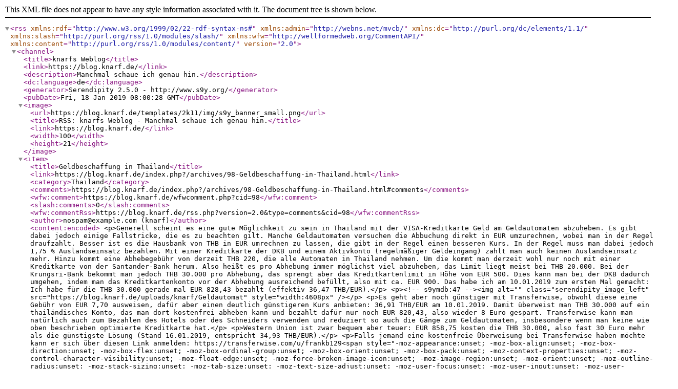

--- FILE ---
content_type: text/xml; charset=utf-8
request_url: https://blog.knarf.de/rss.php?serendipity%5Btag%5D=datenschutz
body_size: 55668
content:
<?xml version="1.0" encoding="utf-8" ?>

<rss version="2.0" 
   xmlns:rdf="http://www.w3.org/1999/02/22-rdf-syntax-ns#"
   xmlns:admin="http://webns.net/mvcb/"
   xmlns:dc="http://purl.org/dc/elements/1.1/"
   xmlns:slash="http://purl.org/rss/1.0/modules/slash/"
   xmlns:wfw="http://wellformedweb.org/CommentAPI/"
   xmlns:content="http://purl.org/rss/1.0/modules/content/"
   >
<channel>
    
    <title>knarfs Weblog</title>
    <link>https://blog.knarf.de/</link>
    <description>Manchmal schaue ich genau hin.</description>
    <dc:language>de</dc:language>
    <generator>Serendipity 2.5.0 - http://www.s9y.org/</generator>
    <pubDate>Fri, 18 Jan 2019 08:00:28 GMT</pubDate>

    <image>
    <url>https://blog.knarf.de/templates/2k11/img/s9y_banner_small.png</url>
    <title>RSS: knarfs Weblog - Manchmal schaue ich genau hin.</title>
    <link>https://blog.knarf.de/</link>
    <width>100</width>
    <height>21</height>
</image>

<item>
    <title>Geldbeschaffung in Thailand</title>
    <link>https://blog.knarf.de/index.php?/archives/98-Geldbeschaffung-in-Thailand.html</link>
            <category>Thailand</category>
    
    <comments>https://blog.knarf.de/index.php?/archives/98-Geldbeschaffung-in-Thailand.html#comments</comments>
    <wfw:comment>https://blog.knarf.de/wfwcomment.php?cid=98</wfw:comment>

    <slash:comments>0</slash:comments>
    <wfw:commentRss>https://blog.knarf.de/rss.php?version=2.0&amp;type=comments&amp;cid=98</wfw:commentRss>
    

    <author>nospam@example.com (knarf)</author>
    <content:encoded>
    &lt;p&gt;Generell scheint es eine gute Möglichkeit zu sein in Thailand mit der VISA-Kreditkarte Geld am Geldautomaten abzuheben. Es gibt dabei jedoch einige Fallstricke, die es zu beachten gilt. Manche Geldautomaten versuchen die Abbuchung direkt in EUR umzurechnen, wobei man in der Regel draufzahlt. Besser ist es die Hausbank von THB in EUR umrechnen zu lassen, die gibt in der Regel einen besseren Kurs. In der Regel muss man dabei jedoch 1,75 % Auslandseinsatz bezahlen. Mit einer Kreditkarte der DKB und einem Aktivkonto (regelmäßiger Geldeingang) zahlt man auch keinen Auslandseinsatz mehr. Hinzu kommt eine Abhebegebühr von derzeit THB 220, die alle Automaten in Thailand nehmen. Um die kommt man derzeit wohl nur noch mit einer Kreditkarte von der Santander-Bank herum. Also heißt es pro Abhebung immer möglichst viel abzuheben, das Limit liegt meist bei THB 20.000. Bei der Krungsri-Bank bekommt man jedoch THB 30.000 pro Abhebung, das sprengt aber das Kreditkartenlimit in Höhe von EUR 500. Dies kann man bei der DKB dadurch umgehen, indem man das Kreditkartenkonto vor der Abhebung ausreichend befüllt, also mit ca. EUR 900. Das habe ich am 10.01.2019 zum ersten Mal gemacht: Ich habe für die THB 30.000 gerade mal EUR 828,43 bezahlt (effektiv 36,47 THB/EUR).&lt;/p&gt;

&lt;p&gt;&lt;!-- s9ymdb:47 --&gt;&lt;img alt=&quot;&quot; class=&quot;serendipity_image_left&quot; src=&quot;https://blog.knarf.de/uploads/knarf/Geldautomat&quot; style=&quot;width:4608px&quot; /&gt;&lt;/p&gt;

&lt;p&gt;Es geht aber noch günstiger mit Transferwise, obwohl diese eine Gebühr von EUR 7,70 ausweisen, dafür aber einen deutlich günstigeren Kurs anbieten: 36,91 THB/EUR am 10.01.2019. Damit überweist man THB 30.000 auf ein thailändisches Konto, das man dort kostenfrei abheben kann und bezahlt dafür nur noch EUR 820,43, also wieder 8 Euro gespart. Transferwise kann man natürlich auch zum Bezahlen des Hotels oder des Schneiders verwenden und reduziert so auch die Gänge zum Geldautomaten, insbesondere wenn man keine wie oben beschrieben optimierte Kreditkarte hat.&lt;/p&gt;

&lt;p&gt;Western Union ist zwar bequem aber teuer: EUR 858,75 kosten die THB 30.000, also fast 30 Euro mehr als die günstigste Lösung (Stand 16.01.2019, entspricht 34,93 THB/EUR).&lt;/p&gt;

&lt;p&gt;Falls jemand eine kostenfreie Überweisung bei Transferwise haben möchte kann er sich über diesen Link anmelden: https://transferwise.com/u/frankb129&lt;span style=&quot;-moz-appearance:unset; -moz-box-align:unset; -moz-box-direction:unset; -moz-box-flex:unset; -moz-box-ordinal-group:unset; -moz-box-orient:unset; -moz-box-pack:unset; -moz-context-properties:unset; -moz-control-character-visibility:unset; -moz-float-edge:unset; -moz-force-broken-image-icon:unset; -moz-image-region:unset; -moz-orient:unset; -moz-outline-radius:unset; -moz-stack-sizing:unset; -moz-tab-size:unset; -moz-text-size-adjust:unset; -moz-user-focus:unset; -moz-user-input:unset; -moz-user-modify:unset; -moz-user-select:text; -moz-window-dragging:unset; -webkit-text-fill-color:unset; -webkit-text-stroke:unset; animation:unset; backface-visibility:unset; background-blend-mode:unset; background:unset; block-size:unset; border-block-end:unset; border-block-start:unset; border-collapse:unset; border-inline-end:unset; border-inline-start:unset; border-radius:unset; border-spacing:unset; border:unset; bottom:unset; box-decoration-break:unset; box-shadow:unset; box-sizing:unset; caption-side:unset; caret-color:unset; clear:unset; clip-path:unset; clip-rule:unset; clip:rect(0px, 0px, 0px, 0px); color-adjust:unset; color-interpolation-filters:unset; color-interpolation:unset; color:unset; column-fill:unset; column-rule:unset; columns:unset; content:unset; counter-increment:unset; counter-reset:unset; cursor:unset; display:unset; dominant-baseline:unset; empty-cells:unset; fill-opacity:unset; fill-rule:unset; fill:unset; filter:unset; flex-flow:unset; flex:unset; float:unset; flood-color:unset; flood-opacity:unset; font-synthesis:unset; font:unset; gap:unset; grid-area:unset; grid:unset; height:unset; hyphens:unset; image-orientation:unset; image-rendering:unset; ime-mode:unset; inline-size:unset; inset-block-end:unset; inset-block-start:unset; inset-inline-end:unset; inset-inline-start:unset; isolation:unset; left:unset; letter-spacing:unset; lighting-color:unset; list-style:unset; margin-block-end:unset; margin-block-start:unset; margin-inline-end:unset; margin-inline-start:unset; margin:unset; marker:unset; mask-type:unset; mask:unset; max-block-size:unset; max-height:unset; max-inline-size:unset; max-width:unset; min-block-size:unset; min-height:unset; min-inline-size:unset; min-width:unset; mix-blend-mode:unset; object-fit:unset; object-position:unset; opacity:unset; order:unset; outline-offset:unset; outline:unset; overflow-wrap:unset; overflow:unset; overscroll-behavior:unset; padding-block-end:unset; padding-block-start:unset; padding-inline-end:unset; padding-inline-start:unset; padding:unset; page-break-after:unset; page-break-before:unset; page-break-inside:unset; paint-order:unset; perspective-origin:unset; perspective:unset; place-content:unset; place-items:unset; place-self:unset; pointer-events:unset; position:fixed; quotes:unset; resize:unset; right:unset; ruby-align:unset; ruby-position:unset; scroll-behavior:unset; scroll-snap-coordinate:unset; scroll-snap-destination:unset; scroll-snap-points-x:unset; scroll-snap-points-y:unset; scroll-snap-type:unset; scrollbar-color:unset; scrollbar-width:unset; shape-image-threshold:unset; shape-margin:unset; shape-outside:unset; shape-rendering:unset; stop-color:unset; stop-opacity:unset; stroke-dasharray:unset; stroke-dashoffset:unset; stroke-linecap:unset; stroke-linejoin:unset; stroke-miterlimit:unset; stroke-opacity:unset; stroke-width:unset; stroke:unset; table-layout:unset; text-align-last:unset; text-align:unset; text-anchor:unset; text-combine-upright:unset; text-decoration:unset; text-emphasis-position:unset; text-emphasis:unset; text-indent:unset; text-justify:unset; text-orientation:unset; text-overflow:unset; text-rendering:unset; text-shadow:unset; text-transform:unset; top:0px; touch-action:unset; transform-box:unset; transform-origin:unset; transform-style:unset; transform:unset; transition:unset; vector-effect:unset; vertical-align:unset; visibility:unset; white-space:pre; width:unset; will-change:unset; word-break:unset; word-spacing:unset; writing-mode:unset; z-index:unset&quot;&gt;https://transferwise.com/u/frankb129https://transferwise.com/u/frankb129&lt;/span&gt;&lt;/p&gt;
 
    </content:encoded>

    <pubDate>Wed, 16 Jan 2019 07:20:00 +0100</pubDate>
    <guid isPermaLink="false">https://blog.knarf.de/index.php?/archives/98-guid.html</guid>
    
</item>
<item>
    <title>CosmosDirekt betreibt Phishing</title>
    <link>https://blog.knarf.de/index.php?/archives/97-CosmosDirekt-betreibt-Phishing.html</link>
            <category>Security</category>
    
    <comments>https://blog.knarf.de/index.php?/archives/97-CosmosDirekt-betreibt-Phishing.html#comments</comments>
    <wfw:comment>https://blog.knarf.de/wfwcomment.php?cid=97</wfw:comment>

    <slash:comments>0</slash:comments>
    <wfw:commentRss>https://blog.knarf.de/rss.php?version=2.0&amp;type=comments&amp;cid=97</wfw:commentRss>
    

    <author>nospam@example.com (knarf)</author>
    <content:encoded>
    &lt;p&gt;Ich besitze ein Tagesgeldkonto bei CosmosDirekt. Dort gab es lange Zeit die hoechsten Zinsen und auch heute noch 1,30 %. Die Kontofuehrung geschieht ausschliesslich online. Man hat dort ein Referenzkonto hinterlegt und nur dorthin kann man Geld zurueckueberweisen. Das Referenzkonto kann man auch dazu verwenden um einen Sparplan abzuschliessen, der dann monatlich Geld per Lastschrift abbucht. So weit so gut. Gestern entdecke ich ein neues Feature:&lt;/p&gt; 
&lt;p&gt;&lt;!-- s9ymdb:45 --&gt;&lt;!-- s9ymdb:44 --&gt;&lt;img width=&quot;552&quot; height=&quot;241&quot; align=&quot;middle&quot; src=&quot;https://blog.knarf.de/uploads/Technik/cosmosdirekt1.PNG&quot; class=&quot;serendipity_image_center&quot; /&gt; &lt;/p&gt; 
&lt;p&gt;Huch, denke ich mir, wie kann es sein, dass die CosmosDirekt den Kontostand meines Referenzkontos kennt? Ich klicke vorsichtig auf &amp;quot;Kontoabfrage einrichten&amp;quot; und erscheint der folgende Dialog.&lt;/p&gt; 
&lt;p&gt;&lt;!-- s9ymdb:45 --&gt;&lt;!-- s9ymdb:46 --&gt;&lt;img width=&quot;599&quot; height=&quot;418&quot; src=&quot;https://blog.knarf.de/uploads/Technik/cosmosdirekt3.PNG&quot; class=&quot;serendipity_image_center&quot; /&gt;&lt;br /&gt;&lt;/p&gt; 
&lt;p&gt;Die wollen doch tatsaechlich meine PIN abgreifen und geben auch noch zu, diese speichern zu wollen! Das ist Phishing in Reinstform.&lt;/p&gt; 
&lt;p&gt;Allein der technische Aufwand, diese hochsensiblen Daten der Kunden zu schuetzen, verbietet die Speicherung im Klartext (anders geht es nicht!) auf den Servern der CosmosDirekt. Man stelle sich nur mal die Veroeffentlichung einer Liste der Kontonummern und Bankleitzahlen mit PIN vor. Da ist eine Liste mit Kreditkartennummern laecherlich langweilig dagegen.&lt;br /&gt;&lt;/p&gt; 
&lt;p&gt;Ich als Bank (des Referenzkontos) wuerde den Kunden, die diesen &amp;quot;Service&amp;quot; nutzen, umgehend das Konto wegen AGB-Verstoss kuendigen, denn die Weitergabe der Zugangsdaten an Dritte duerfte bei jeder Bank explizit verboten sein.&lt;/p&gt; 
&lt;p&gt;Das ganze ist noch schlimmer als der &lt;a href=&quot;http://heise.de/-1253022&quot; title=&quot;umstrittene&quot;&gt;umstrittene &lt;/a&gt;Dienst &lt;a href=&quot;https://www.sofortueberweisung.de/&quot; title=&quot;sofortueberweisung.de&quot;&gt;sofortueberweisung.de&lt;/a&gt;, der immerhin nach eigenen Angaben die Zugangsdaten nur fuer die Dauer der Transaktion speichert. Aber hier gibt es zwei Schuldige: Die Online-Shops, die dem Kunden die Bezahlmethode ueberhaupt anbieten und die Kunden, die die Bezahlmethode letzendlich auswaehlen.&lt;br /&gt;&lt;/p&gt; 
&lt;p&gt;Grundsaetzlich gilt: Wer seine Bankzugangsdaten in fremde Haende gibt, verwirkt jeden Haftungsanspruch.&lt;br /&gt;&lt;/p&gt; 
    </content:encoded>

    <pubDate>Mon, 22 Jul 2013 12:25:03 +0200</pubDate>
    <guid isPermaLink="false">https://blog.knarf.de/index.php?/archives/97-guid.html</guid>
    
</item>
<item>
    <title>Web: Passwort speichern klappt nicht immer</title>
    <link>https://blog.knarf.de/index.php?/archives/96-Web-Passwort-speichern-klappt-nicht-immer.html</link>
            <category>Technik</category>
    
    <comments>https://blog.knarf.de/index.php?/archives/96-Web-Passwort-speichern-klappt-nicht-immer.html#comments</comments>
    <wfw:comment>https://blog.knarf.de/wfwcomment.php?cid=96</wfw:comment>

    <slash:comments>1</slash:comments>
    <wfw:commentRss>https://blog.knarf.de/rss.php?version=2.0&amp;type=comments&amp;cid=96</wfw:commentRss>
    

    <author>nospam@example.com (knarf)</author>
    <content:encoded>
    &lt;p&gt;Mein Lieblingsbrowser Firefox erlaubt es mir Passwoerter von Webseiten zu speichern. Der Passwort-Container wird mit einem Master-Passwort geschuetzt, das beim Start abgefragt wird. Dank Firefox Sync sind die gespeicherten Passwoerter in allen von mir verwendeten Firefox-Browsern verfuegbar, sind aber durch die durchgaengige Verschluesselung vor fremden Augen sicher.&lt;/p&gt; 
&lt;p&gt;Nun gibt es aber Browser wie zum Beispiel den Internet-Explorer, die ein Master-Passwort ueberhaupt nicht anbieten. Oder User, die Passwoerter in Firefox speichern, ohne ein Master-Passwort zu setzen. Aus diesem Grund lautet die Empfehlung einiger Sicherheitsexperten, das Speichern von Passwoertern seitens der Webseite zu unterbinden. Das geschieht mit dem Formular-Tag autocomplete=&amp;quot;off&amp;quot;. Hier kann man sich technisch informieren:&lt;/p&gt; 
&lt;p&gt;&lt;a target=&quot;_blank&quot; href=&quot;https://www.owasp.org/index.php/Testing_for_Vulnerable_Remember_Password_and_Pwd_Reset_%28OWASP-AT-006%29&quot;&gt;https://www.owasp.org/index.php/Testing_for_Vulnerable_Remember_Password_and_Pwd_Reset_%28OWASP-AT-006%29&lt;/a&gt;&lt;br /&gt;&lt;/p&gt; 
&lt;p&gt; Da ich aber glaube zu wissen was ich tue, will ich nicht bevormundet werden. Denn dieses Vorgehen zwingt mich dazu gewisse Passwoerter an anderer Stelle, moeglicherweise unsicherer, zu notieren.&lt;/p&gt; 
&lt;p&gt;Abhilfe schafft folgendes simple Greasemonkey-Script:&lt;/p&gt; 
&lt;p&gt;&lt;a href=&quot;http://blog.monstuff.com/archives/images/AllowPasswordRemembering.user.js&quot;&gt;http://blog.monstuff.com/archives/images/AllowPasswordRemembering.user.js&lt;/a&gt;&lt;/p&gt; 
&lt;p&gt;Also Firefox-Addon Greasemonkey installieren (wenn nicht ohnehin schon vorhanden) und obiges Script installieren und aktivieren und schon bietet Firefox das Speichern des Passworts an. Greasemonkey-Scripts lassen sich in der Regel auch in anderen Browsern verwenden.&lt;br /&gt;&lt;/p&gt; 
    </content:encoded>

    <pubDate>Wed, 16 May 2012 13:21:07 +0200</pubDate>
    <guid isPermaLink="false">https://blog.knarf.de/index.php?/archives/96-guid.html</guid>
    
</item>
<item>
    <title>Handytarif gewechselt</title>
    <link>https://blog.knarf.de/index.php?/archives/94-Handytarif-gewechselt.html</link>
            <category>Weltverbesserung</category>
    
    <comments>https://blog.knarf.de/index.php?/archives/94-Handytarif-gewechselt.html#comments</comments>
    <wfw:comment>https://blog.knarf.de/wfwcomment.php?cid=94</wfw:comment>

    <slash:comments>6</slash:comments>
    <wfw:commentRss>https://blog.knarf.de/rss.php?version=2.0&amp;type=comments&amp;cid=94</wfw:commentRss>
    

    <author>nospam@example.com (knarf)</author>
    <content:encoded>
    o2 blue ist ein interessanter Tarif fuer Smartphone-User und Wenigtelefonierer. Fuer 20 Euro pro Monat gibt&#039;s ne Internet-Flat (ab 300 MB gedrosselt), SMS-Flat (bei 24 Monate Laufzeit), o2-Flat und 120 Freiminuten in Fremdnetze und ins Festnetz, jede weitere Minute kostet 29 Cent (alternativ auch 250 Minuten fuer 35 Euro). Fuer noch mal 5 Euro mehr kann man auf Internet M+ upgraden, dann wird erst ab 1 GB gedrosselt, das sind gut 30 MB am Tag.&lt;br /&gt; &lt;a class=&quot;block_level&quot; href=&quot;https://blog.knarf.de/index.php?/archives/94-Handytarif-gewechselt.html#extended&quot;&gt;&quot;Handytarif gewechselt&quot; vollständig lesen&lt;/a&gt;
    </content:encoded>

    <pubDate>Fri, 11 Mar 2011 14:14:31 +0100</pubDate>
    <guid isPermaLink="false">https://blog.knarf.de/index.php?/archives/94-guid.html</guid>
    
</item>
<item>
    <title>Abschaffung der Winterzeit</title>
    <link>https://blog.knarf.de/index.php?/archives/93-Abschaffung-der-Winterzeit.html</link>
            <category>Weltverbesserung</category>
    
    <comments>https://blog.knarf.de/index.php?/archives/93-Abschaffung-der-Winterzeit.html#comments</comments>
    <wfw:comment>https://blog.knarf.de/wfwcomment.php?cid=93</wfw:comment>

    <slash:comments>3</slash:comments>
    <wfw:commentRss>https://blog.knarf.de/rss.php?version=2.0&amp;type=comments&amp;cid=93</wfw:commentRss>
    

    <author>nospam@example.com (knarf)</author>
    <content:encoded>
    &lt;p&gt;Die &lt;del&gt;zweijaehrliche&lt;/del&gt; halbjährliche Zeitumstellung ist vielen ein Dorn im Auge. Darum plaedieren viele fuer die Abschaffung der Sommerzeit. Das ist jedoch zu kurz gedacht. Die Winterzeit abzuschaffen waere viel sinnvoller. Und Russland(!) hat&#039;s echt kapiert und durchgesetzt. Ich habe schon vor einiger Zeit eine Facebook-&amp;quot;Seite&amp;quot; erstellt, aber nie dafuer geworben. Nun probiere ich hier einfach mal die externen Werbemoeglichkeiten aus. Und siehe da, der Kram kommt sogar ganz ohne JavaScript aus. &lt;img src=&quot;https://blog.knarf.de/plugins/serendipity_event_emoticate/img/emoticons/smile.png&quot; alt=&quot;:-)&quot; class=&quot;emoticon&quot; /&gt;&lt;/p&gt; 
&lt;p&gt;&lt;a target=&quot;_blank&quot; href=&quot;http://www.facebook.com/pages/Abschaffung-der-Winterzeit/147914878586630&quot;&gt;Facebook-Seite Abschaffung der Winterzeit&lt;/a&gt;&lt;br /&gt;&lt;/p&gt; 
    </content:encoded>

    <pubDate>Thu, 10 Mar 2011 11:51:30 +0100</pubDate>
    <guid isPermaLink="false">https://blog.knarf.de/index.php?/archives/93-guid.html</guid>
    
</item>
<item>
    <title>Paypal: Sichererer</title>
    <link>https://blog.knarf.de/index.php?/archives/92-Paypal-Sichererer.html</link>
            <category>Weltverbesserung</category>
    
    <comments>https://blog.knarf.de/index.php?/archives/92-Paypal-Sichererer.html#comments</comments>
    <wfw:comment>https://blog.knarf.de/wfwcomment.php?cid=92</wfw:comment>

    <slash:comments>8</slash:comments>
    <wfw:commentRss>https://blog.knarf.de/rss.php?version=2.0&amp;type=comments&amp;cid=92</wfw:commentRss>
    

    <author>nospam@example.com (knarf)</author>
    <content:encoded>
    &lt;p&gt;Paypal ist eine Bank die den Namen nicht verdient, weil sie nicht einmal in der Lage ist, Kontoauszuege anzuzeigen bei denen die Summe der Kontobewegungen die Differenz zwischen Start- und Endsaldo ist. Das ist uebrigens ein Phaenomen, das ich auch schon bei amerikanischen Fondsgesellschaften beobachtet habe. Ich frage mich schon immer, wie solche Firmen ueberhaupt im Finanzsektor agieren duerfen. Mal sind es offensichtliche Rundungsfehler, mal fehlen Start- und/oder Endsaldo und manchmal werden Waehrungskonvertierungen oder Stornos einfach so in die Saldenliste aufgenommen, ohne dass man klar erkennen kann, ob diese nun mit in die Saldierung einbezogen wurden oder nicht. Aber gut, was will man von einem Land erwarten, in dem die Leute &lt;a href=&quot;http://de.wikipedia.org/wiki/2-mal-12-Stunden-Z%C3%A4hlung&quot;&gt;nicht bis 13 zaehlen&lt;/a&gt; koennen oder wollen oder ein &lt;a target=&quot;_blank&quot; href=&quot;http://de.wikipedia.org/wiki/Datei:Date_format_by_country.svg&quot;&gt;Middle-Endian-Datumsformat&lt;/a&gt; bevorzugen oder in dem man Schecks per Post schickt?&lt;br /&gt;&lt;/p&gt; 
&lt;p&gt;Da wundert auch nicht, dass der einzige Zugang zu Paypal bis heute via Benutzername und Kennwort erfolgt. TANs, iTANs oder gar mTANs? Fehlanzeige! Einmalpasswoerter fuer den Login? Wo kaemen wir da hin, wenn eine &amp;quot;Bank&amp;quot; sicherer waere als World of Warcraft? Allenfalls optional gibt es einen &lt;a href=&quot;https://www.paypal-deutschland.de/sicherheit/kontoschutz/sicherheitsschluessel.html&quot;&gt;Sicherheitsschluessel&lt;/a&gt;. Kennt ihr jemanden, der einen solchen besitzt?&lt;br /&gt;&lt;/p&gt; 
&lt;p&gt;Nein, das ganze wird nun noch sicherer, indem man einfach behauptet man waere noch sicherer als der Komparativ: Sichererer! Sozusagen ein Superkomparativ, der es leider noch nicht zum Superlativ geschafft hat (&amp;quot;am sichersten&amp;quot;). &lt;br /&gt;&lt;/p&gt; 
&lt;p&gt; &lt;/p&gt; 
&lt;div class=&quot;serendipity_imageComment_center&quot; style=&quot;width: 200px;&quot;&gt; 
&lt;div class=&quot;serendipity_imageComment_img&quot;&gt;&lt;!-- s9ymdb:43 --&gt;&lt;img width=&quot;200&quot; height=&quot;81&quot; class=&quot;serendipity_image_center&quot; src=&quot;https://blog.knarf.de/uploads/Technik/pmoDE_HP_Supercampaign_All_May_10_560x228.serendipityThumb.jpg&quot; title=&quot;pmoDE_HP_Supercampaign_All_May_10_560x228.jpg&quot; /&gt;&lt;/div&gt; 
&lt;div class=&quot;serendipity_imageComment_txt&quot;&gt;Sicher - Sicherer - Sichererer&lt;/div&gt; 
&lt;/div&gt; 
&lt;p&gt; &lt;/p&gt; 
&lt;p&gt; &lt;/p&gt; 
&lt;p&gt; &lt;/p&gt; &lt;strong&gt;Update:&lt;/strong&gt; Georg Schnurer liefert einen schoenen &lt;a href=&quot;http://www.heise.de/resale/artikel/Banking-nach-Gutsherren-Art-1177576.html&quot;&gt;Beitrag&lt;/a&gt;, der sich auch gut auf &lt;a href=&quot;http://www.paypalsucks.com/&quot;&gt;paypalsucks.com&lt;/a&gt; machen wuerde. 
    </content:encoded>

    <pubDate>Wed, 09 Feb 2011 16:36:07 +0100</pubDate>
    <guid isPermaLink="false">https://blog.knarf.de/index.php?/archives/92-guid.html</guid>
    
</item>
<item>
    <title>Playstation 3: Gran Turismo 5 kommt!</title>
    <link>https://blog.knarf.de/index.php?/archives/91-Playstation-3-Gran-Turismo-5-kommt!.html</link>
            <category>Konsum</category>
    
    <comments>https://blog.knarf.de/index.php?/archives/91-Playstation-3-Gran-Turismo-5-kommt!.html#comments</comments>
    <wfw:comment>https://blog.knarf.de/wfwcomment.php?cid=91</wfw:comment>

    <slash:comments>3</slash:comments>
    <wfw:commentRss>https://blog.knarf.de/rss.php?version=2.0&amp;type=comments&amp;cid=91</wfw:commentRss>
    

    <author>nospam@example.com (knarf)</author>
    <content:encoded>
    &lt;p&gt;&lt;!-- s9ymdb:42 --&gt;&lt;img width=&quot;159&quot; height=&quot;200&quot; align=&quot;left&quot; src=&quot;https://blog.knarf.de/uploads/amazon/GT6.serendipityThumb.jpg&quot; class=&quot;serendipity_image_center&quot; /&gt;Am 24. November 2010 soll es nun endlich so weit sein: Gran Turismo 5&lt;img width=&quot;1&quot; height=&quot;1&quot; border=&quot;0&quot; style=&quot;border: medium none ! important; margin: 0px ! important;&quot; src=&quot;http://www.assoc-amazon.de/e/ir?t=dieaer-21&amp;amp;l=as2&amp;amp;o=3&amp;amp;a=B0044R8XH2&quot; class=&quot; kakkwkztwtzybdtbgkce kakkwkztwtzybdtbgkce kakkwkztwtzybdtbgkce kakkwkztwtzybdtbgkce kakkwkztwtzybdtbgkce kakkwkztwtzybdtbgkce kakkwkztwtzybdtbgkce kakkwkztwtzybdtbgkce kakkwkztwtzybdtbgkce znqsofsikfhlhdciojvf znqsofsikfhlhdciojvf uiiqdjrtomswyahlhiny zfpuswxupzvnhlxpwwun zfpuswxupzvnhlxpwwun yjskzzrgopgzbcsgsmko yjskzzrgopgzbcsgsmko&quot; /&gt; wird ausgeliefert (aktueller Preis EUR 54,97). Und ein neues Bundle gibt es ebenfalls: PS3 - Konsole Slim Black 320GB + Gran Turismo 5&lt;img width=&quot;1&quot; height=&quot;1&quot; border=&quot;0&quot; style=&quot;border: medium none ! important; margin: 0px ! important;&quot; src=&quot;http://www.assoc-amazon.de/e/ir?t=dieaer-21&amp;amp;l=as2&amp;amp;o=3&amp;amp;a=B0044KHFWS&quot; class=&quot; kakkwkztwtzybdtbgkce kakkwkztwtzybdtbgkce kakkwkztwtzybdtbgkce kakkwkztwtzybdtbgkce kakkwkztwtzybdtbgkce kakkwkztwtzybdtbgkce kakkwkztwtzybdtbgkce kakkwkztwtzybdtbgkce kakkwkztwtzybdtbgkce kakkwkztwtzybdtbgkce kakkwkztwtzybdtbgkce znqsofsikfhlhdciojvf znqsofsikfhlhdciojvf uiiqdjrtomswyahlhiny zfpuswxupzvnhlxpwwun zfpuswxupzvnhlxpwwun yjskzzrgopgzbcsgsmko yjskzzrgopgzbcsgsmko&quot; /&gt; zum Preis von EUR 349. Das Bundle aus meinem letzten Blogeintrag kostet mittlerweile EUR 416, die EUR 299 waren also ein echtes Schnaeppchen, aus heutiger Sicht habe ich also den Move-Controller und die Kamera geschenkt bekommen.&lt;/p&gt; 
&lt;p&gt;&lt;!-- s9ymdb:42 --&gt;In der Zwischenzeit konnte ich mich auch selbst von der &amp;quot;Vorschauversion&amp;quot; &lt;em&gt;Gran Turismo 5 Prologue&lt;/em&gt; ueberzeugen. Optisch ist das ganze auf einem HD-Fernseher ein Augenschmaus, ansonsten fand ich mich sofort zurecht. Trotzdem bereue ich nicht, mir so lange Zeit gelassen zu haben ins Blu-Ray/HD/PS3-Zeitalter einzutreten.&lt;/p&gt; 
&lt;p&gt;&lt;strong&gt;Update 2010-11-22&lt;/strong&gt;: Amazon schreibt mir, der Artikel wurde versandt. Mit DHL-Sendungsnummer, ungewoehnlich fuer eine solch kleine Sendung.&lt;/p&gt; 
&lt;p&gt;&lt;strong&gt;Update 2010-11-23&lt;/strong&gt;: Lieferung ist angekommen, einen Tag frueher als erwartet. &lt;img src=&quot;https://blog.knarf.de/plugins/serendipity_event_emoticate/img/emoticons/smile.png&quot; alt=&quot;:-)&quot; class=&quot;emoticon&quot; /&gt;&lt;a href=&quot;http://www.amazon.de/gp/product/B0044KHFWS?ie=UTF8&amp;amp;tag=dieaer-21&amp;amp;linkCode=as2&amp;amp;camp=1638&amp;amp;creative=19454&amp;amp;creativeASIN=B0044KHFWS&quot;&gt;&lt;/a&gt;&lt;/p&gt; 
&lt;p&gt;&lt;strong&gt;Update 2010-12-02&lt;/strong&gt;: Affiliate-Links entfernt, kauft das Zeug woanders!&lt;br /&gt;&lt;/p&gt; 
&lt;p&gt; &lt;/p&gt; 
    </content:encoded>

    <pubDate>Tue, 16 Nov 2010 10:51:43 +0100</pubDate>
    <guid isPermaLink="false">https://blog.knarf.de/index.php?/archives/91-guid.html</guid>
    
</item>
<item>
    <title>Ich hab's getan: Playstation 3</title>
    <link>https://blog.knarf.de/index.php?/archives/90-Ich-habs-getan-Playstation-3.html</link>
            <category>Konsum</category>
    
    <comments>https://blog.knarf.de/index.php?/archives/90-Ich-habs-getan-Playstation-3.html#comments</comments>
    <wfw:comment>https://blog.knarf.de/wfwcomment.php?cid=90</wfw:comment>

    <slash:comments>3</slash:comments>
    <wfw:commentRss>https://blog.knarf.de/rss.php?version=2.0&amp;type=comments&amp;cid=90</wfw:commentRss>
    

    <author>nospam@example.com (knarf)</author>
    <content:encoded>
    &lt;p&gt; &lt;/p&gt; 
&lt;p&gt;Als langjaehriger User der Playstation 1, spaeter auch der Playstation 2, habe ich mich natuerlich auch auf die Playstation 3 gefreut. Aber Sony hat bei diesem Produkt so ziemlich alles falsch gemacht, was man falsch machen kann. Die versprochene PS2-Kompatibilitaet wurde kurzerhand kurz nach der Markteinfuehrung gestrichen. Zur Erinnerung: Eine PS2 kann heute noch alle PS1-Spiele spielen.&lt;/p&gt; 
&lt;p&gt;Das ist natuerlich besonders aergerlich, wenn man wie ich eine grosse Singstar-Sammlung besitzt. Aber vor zwei Jahren haben Sie dann doch gemerkt, dass das keine so gute Idee war, man konnte nun wenigstens die Lieder der PS2-Spiele mit dem PS3-Spiel singen. Aber natuerlich nicht ohne den ehrlichen Kaeufer zu gaengeln: &lt;a target=&quot;_blank&quot; href=&quot;http://www.heise.de/newsticker/meldung/Singstar-PS2-Discs-zur-PS3-Version-kompatibel-Update-190824.html&quot;&gt;Das Kopieren der PS2-Songs auf die Festplatte ist verboten&lt;/a&gt;. Dazu faellt mir nur ein &lt;a href=&quot;http://www.eblogx.com/Bilder--FFFFFFFuuuuuuuuuuuuuu-16017.html&quot; target=&quot;_blank&quot;&gt;Wo&lt;!-- s9ymdb:41 --&gt;&lt;img width=&quot;139&quot; height=&quot;160&quot; align=&quot;left&quot; class=&quot;serendipity_image_left&quot; src=&quot;https://blog.knarf.de/uploads/amazon/PS3MovePack.serendipityThumb.jpg&quot; /&gt;rt&lt;/a&gt; ein, das mit vielen Fs anfaengt und mit vielen Us aufhoert.&lt;/p&gt; 
&lt;p&gt;Wirklich einzigartig auf der Playstation waren die Rennsimulationen Gran Turismo 1 bis 4. Gran Turismo 5 liess zu lange auf sich warten. Also haben sie kurzerhand eine unfertige Betaversion auf den Markt geschmissen, unter dem Namen &amp;quot;Gran Turismo 5 Prologue&amp;quot;, zum vollen Spielpreis und ohne Anrechnungsmoeglichkeit des Kaufpreises wenn man sich spaeter das &amp;quot;richtige&amp;quot; Spiel kauft. Sollte es denn je erscheinen.&lt;br /&gt;&lt;/p&gt; 
&lt;p&gt;Im Maerz 2010 haben sie dann auch noch kurzerhand das &lt;a href=&quot;http://www.heise.de/newsticker/meldung/Sony-sperrt-Linux-von-der-PS3-aus-965852.html&quot; target=&quot;_blank&quot;&gt;Linux ausgesperrt&lt;/a&gt; und wieder die bestehenden Kunden verprellt.&lt;br /&gt;&lt;/p&gt; 
&lt;p&gt;Viel kaputter koennen Sie die Konsole nun nicht mehr machen, ich weiss also was mich erwartet, dass ich nun noch Lehrgeld als Early Adopter zahlen muss ist wohl unwahrscheinlich. Nachdem dieses Pack gestern von EUR 349 auf EUR 299 gesunken ist, musste ich zuschlagen: PS3 - Konsole Slim Black 320GB&lt;img width=&quot;1&quot; height=&quot;1&quot; border=&quot;0&quot; style=&quot;border: medium none ! important; margin: 0px ! important;&quot; src=&quot;http://www.assoc-amazon.de/e/ir?t=dieaer-21&amp;amp;l=as2&amp;amp;o=3&amp;amp;a=B00411PQP8&quot; class=&quot; bqawcbqubfacpaquaqzp bqawcbqubfacpaquaqzp bqawcbqubfacpaquaqzp bqawcbqubfacpaquaqzp bqawcbqubfacpaquaqzp bqawcbqubfacpaquaqzp bqawcbqubfacpaquaqzp bqawcbqubfacpaquaqzp bqawcbqubfacpaquaqzp bqawcbqubfacpaquaqzp bqawcbqubfacpaquaqzp bqawcbqubfacpaquaqzp bqawcbqubfacpaquaqzp bqawcbqubfacpaquaqzp fsupzjicupmljumbkbwg fsupzjicupmljumbkbwg fsupzjicupmljumbkbwg fsupzjicupmljumbkbwg fsupzjicupmljumbkbwg fsupzjicupmljumbkbwg fsupzjicupmljumbkbwg fsupzjicupmljumbkbwg fsupzjicupmljumbkbwg fsupzjicupmljumbkbwg fsupzjicupmljumbkbwg fsupzjicupmljumbkbwg fsupzjicupmljumbkbwg fsupzjicupmljumbkbwg fsupzjicupmljumbkbwg kakkwkztwtzybdtbgkce kakkwkztwtzybdtbgkce znqsofsikfhlhdciojvf znqsofsikfhlhdciojvf yjskzzrgopgzbcsgsmko yjskzzrgopgzbcsgsmko&quot; /&gt;. &lt;br /&gt;&lt;/p&gt; 
&lt;p&gt;Mein DVD-Player ist ohnehin kaputt. Die Dreambox ist zu schwach auf der Brust, um jemals ein DivX abspielen zu koennen. Die Playstation hat 320 GByte Festplatte und sollte sich hervorragend als MediaCenter-Ersatz machen. Ich bin gespannt.&lt;/p&gt; 
&lt;p&gt;&lt;!-- s9ymdb:39 --&gt;&lt;img width=&quot;82&quot; height=&quot;110&quot; align=&quot;left&quot; src=&quot;https://blog.knarf.de/uploads/amazon/DepecheModeBluRay.serendipityThumb.jpg&quot; class=&quot;serendipity_image_left&quot; /&gt; &lt;/p&gt; 
&lt;p&gt;Meine erste Blu-Ray-Disc habe ich auch gleich bestellt: Depeche Mode - Tour of the Universe, Barcelona (2 Blu-rays). Ist erst heute erschienen und USA muss noch vier Tage warten.&lt;/p&gt; 
&lt;p&gt;&lt;!-- s9ymdb:39 --&gt;&lt;!-- s9ymdb:40 --&gt;&lt;!-- s9ymdb:40 --&gt;&lt;img width=&quot;75&quot; height=&quot;110&quot; align=&quot;right&quot; src=&quot;https://blog.knarf.de/uploads/amazon/GT5.serendipityThumb.jpg&quot; class=&quot;serendipity_image_right&quot; /&gt;Und das Spiel ist auch vorbestellt: Gran Turismo 5. Der erste offizielle Erscheinungstermin waere uebrigens heute am 05. November 2010. Aber der wurde verschoben. Echte &lt;a href=&quot;http://de.wikipedia.org/wiki/Vaporware&quot; target=&quot;_blank&quot;&gt;Vaporware&lt;/a&gt; halt. &lt;img src=&quot;https://blog.knarf.de/plugins/serendipity_event_emoticate/img/emoticons/smile.png&quot; alt=&quot;:-)&quot; class=&quot;emoticon&quot; /&gt;&lt;/p&gt; 
&lt;p&gt;&lt;strong&gt;Update 2010-12-02&lt;/strong&gt;: Affiliate-Links entfernt, kauft das Zeug woanders! &lt;br /&gt;&lt;/p&gt; 
&lt;p&gt;&lt;img width=&quot;1&quot; height=&quot;1&quot; border=&quot;0&quot; class=&quot; bqawcbqubfacpaquaqzp bqawcbqubfacpaquaqzp bqawcbqubfacpaquaqzp bqawcbqubfacpaquaqzp bqawcbqubfacpaquaqzp bqawcbqubfacpaquaqzp bqawcbqubfacpaquaqzp bqawcbqubfacpaquaqzp bqawcbqubfacpaquaqzp bqawcbqubfacpaquaqzp bqawcbqubfacpaquaqzp fsupzjicupmljumbkbwg fsupzjicupmljumbkbwg fsupzjicupmljumbkbwg fsupzjicupmljumbkbwg fsupzjicupmljumbkbwg fsupzjicupmljumbkbwg fsupzjicupmljumbkbwg kakkwkztwtzybdtbgkce kakkwkztwtzybdtbgkce znqsofsikfhlhdciojvf znqsofsikfhlhdciojvf yjskzzrgopgzbcsgsmko yjskzzrgopgzbcsgsmko&quot; src=&quot;http://www.assoc-amazon.de/e/ir?t=dieaer-21&amp;amp;l=as2&amp;amp;o=3&amp;amp;a=B0044R8XH2&quot; style=&quot;border: medium none ! important; margin: 0px ! important;&quot; /&gt; &lt;/p&gt; 
    </content:encoded>

    <pubDate>Fri, 05 Nov 2010 13:12:12 +0100</pubDate>
    <guid isPermaLink="false">https://blog.knarf.de/index.php?/archives/90-guid.html</guid>
    
</item>
<item>
    <title>perl-Upgrade unter FreeBSD</title>
    <link>https://blog.knarf.de/index.php?/archives/89-perl-Upgrade-unter-FreeBSD.html</link>
            <category>Technik</category>
    
    <comments>https://blog.knarf.de/index.php?/archives/89-perl-Upgrade-unter-FreeBSD.html#comments</comments>
    <wfw:comment>https://blog.knarf.de/wfwcomment.php?cid=89</wfw:comment>

    <slash:comments>2</slash:comments>
    <wfw:commentRss>https://blog.knarf.de/rss.php?version=2.0&amp;type=comments&amp;cid=89</wfw:commentRss>
    

    <author>nospam@example.com (knarf)</author>
    <content:encoded>
    &lt;p&gt;Ganz egal ob es sich um ein major upgrade handelt, also von perl-5.8 auf 5.10 oder 5.12 oder ein minor update, wie zum Beispiel 5.12.1 auf 5.12.2, eine solche Aktualisierung ist je nach Umfang der Installation immer mit Vorsicht vorzunehmen. Aber im Gegensatz zu den ganzen binary package weenies, kann man ueberhaupt nach Belieben updaten, wann und auf welche (major) Version man will.&lt;br /&gt;&lt;/p&gt; 
&lt;p&gt;Es gibt zwar ein Script namens &lt;font face=&quot;courier new,courier,monospace&quot;&gt;perl-after-upgrade&lt;/font&gt;, aber das behandelt nur einen Teil der moeglichen Abhaengigkeiten.&lt;/p&gt; 
&lt;p&gt;In &lt;font face=&quot;courier new,courier,monospace&quot;&gt;/usr/ports/UPDATING&lt;/font&gt; wird auch immer wieder vorgeschlagen, man moege einfach stur alles rebuilden, zum Beispiel mit &lt;font face=&quot;courier new,courier,monospace&quot;&gt;portmaster perl-&lt;/font&gt;. Ich halte davon ueberhaupt nichts, denn erstens rebuildet es perl selbst noch ein mal (ja, das kann man umgehen), zweitens rebuildet es ports, die &lt;font&gt;&lt;font face=&quot;courier new,courier,monospace&quot;&gt;perl-after-upgrade&lt;/font&gt; bereits ordentlich behandelt hat, man verliert also Zeit und drittens &amp;quot;merkt&amp;quot; sich der Prozess nicht, was bereits erledigt wurde, um im Falle eines Abbruchs und Wiederaufnahme der Prozedur nicht von vorne anfangen zu muessen, was schon wieder enorm Zeit kosten kann.&lt;br /&gt;&lt;/font&gt;&lt;/p&gt; 
&lt;p&gt;&lt;font&gt;Darum behelfe ich mir mit folgendem simplen Script, das ich direkt nach dem portupgrade von perl ausfuehre (&lt;font face=&quot;courier new,courier,monospace&quot;&gt;ports-mgmt/portupgrade&lt;/font&gt; muss installiert sein, wegen &lt;font face=&quot;courier new,courier,monospace&quot;&gt;pkg_which&lt;/font&gt;):&lt;/font&gt;&lt;/p&gt; 
&lt;p&gt;&lt;font face=&quot;courier new,courier,monospace&quot;&gt;#!/bin/sh&lt;br /&gt;&lt;br /&gt;perl-after-upgrade&lt;br /&gt;&lt;br /&gt;OLDVERSION=5.12.1&lt;br /&gt;&lt;br /&gt;find /usr/local/lib/perl5/${OLDVERSION} /usr/local/lib/perl5/site_perl/${OLDVERSION} | xargs pkg_which | sort -u | fgrep -v \? &amp;gt; /root/perl-${OLDVERSION}.ports&lt;/font&gt;&lt;/p&gt; 
&lt;p&gt;Das Ergebnis kann man dann direkt einem &lt;font face=&quot;courier new,courier,monospace&quot;&gt;portupgrade -f&lt;/font&gt; oder &lt;font face=&quot;courier new,courier,monospace&quot;&gt;portmaster&lt;/font&gt; zum Frass vorwerfen, also zum Beispiel: &lt;font face=&quot;courier new,courier,monospace&quot;&gt;portmaster `cat /root/perl-5.12.1.ports`&lt;/font&gt;&lt;/p&gt; 
&lt;p&gt;Wenn man das Script danach noch einmal ausfuehrt, sollte die Ausgabedatei leer sein. Jetzt sollte man unbedingt in den alten perl-Verzeichnissen nach Files suchen, die man haendisch installiert hat, bei mir ist das zum Beispiel &lt;font face=&quot;courier new,courier,monospace&quot;&gt;/usr/local/lib/perl5/site_perl/5.12.2/Mail/SpamAssassin/Plugin/ocrtext.pm&lt;/font&gt;, diese Datei muss man dann eben von Hand umkopieren. Wenn man sich sicher ist, alles erledigt zu haben, sollte man sich der Verzeichnisse der alten Version mit &lt;font face=&quot;courier new,courier,monospace&quot;&gt;rm -rf&lt;/font&gt; entledigen, so sieht man auch gleich, dass hier ein &amp;quot;sauberes&amp;quot; Upgrade gemacht wurde.&lt;/p&gt; 
&lt;p&gt;Ein Problem erkennt obiges Script nicht: Binaries, die gegen &lt;font face=&quot;courier new,courier,monospace&quot;&gt;libperl.so &lt;/font&gt;gelinkt sind und keine Files in &lt;font face=&quot;courier new,courier,monospace&quot;&gt;/usr/local/lib/perl5&lt;/font&gt; hinterlassen, werden nicht aktualisiert. Solche Probleme erkenne ich mit Hilfe von &lt;font face=&quot;courier new,courier,monospace&quot;&gt;libchk&lt;/font&gt;. &lt;font face=&quot;courier new,courier,monospace&quot;&gt;irc/epic5&lt;/font&gt; ist zum Beispiel so ein Kandidat. Wer aber den Output von &lt;font face=&quot;courier new,courier,monospace&quot;&gt;perl-after-upgrade&lt;/font&gt; genau liest, wird ebenfalls auf dieses Problem hingewiesen.&lt;br /&gt;&lt;/p&gt; 
&lt;p&gt;&lt;br /&gt;&lt;/p&gt; 
&lt;p&gt;&lt;br /&gt;&lt;/p&gt; 
    </content:encoded>

    <pubDate>Sat, 18 Sep 2010 14:09:16 +0200</pubDate>
    <guid isPermaLink="false">https://blog.knarf.de/index.php?/archives/89-guid.html</guid>
    
</item>
<item>
    <title>Facebook verhöhnt seine Nutzer</title>
    <link>https://blog.knarf.de/index.php?/archives/88-Facebook-verhoehnt-seine-Nutzer.html</link>
            <category>Weltverbesserung</category>
    
    <comments>https://blog.knarf.de/index.php?/archives/88-Facebook-verhoehnt-seine-Nutzer.html#comments</comments>
    <wfw:comment>https://blog.knarf.de/wfwcomment.php?cid=88</wfw:comment>

    <slash:comments>6</slash:comments>
    <wfw:commentRss>https://blog.knarf.de/rss.php?version=2.0&amp;type=comments&amp;cid=88</wfw:commentRss>
    

    <author>nospam@example.com (knarf)</author>
    <content:encoded>
    &lt;p&gt;Dass es Facebook nicht so genau nimmt mit der Vertraulichkeit der Daten ist ja bekannt.&lt;/p&gt; 
&lt;p&gt;Schon beim Registrieren wird man in Schritt zwei aufgefordert, seine E-Mail-Adresse und sein E-Mail-Passwort einzugeben. Wer da nicht ganz wach ist, tippt die Daten gedankenlos ein. Ich habe mich immer gefragt, welche meiner Freunde sich von dieser &amp;quot;Aufforderung&amp;quot; ueberlisten liessen.&lt;/p&gt; 
&lt;p&gt;Seit heute teilt es mir Facebook auf meiner Startseite mit:&lt;/p&gt; 
&lt;p&gt;&lt;!-- s9ymdb:31 --&gt;&lt;img width=&quot;532&quot; height=&quot;208&quot; src=&quot;https://blog.knarf.de/uploads/Technik/FacebookFreundeFinderUnfassbar.png&quot; class=&quot;serendipity_image_left&quot; /&gt;&lt;/p&gt; 
&lt;p&gt; &lt;/p&gt; 
&lt;p&gt; &lt;/p&gt; 
&lt;p&gt; &lt;/p&gt; 
&lt;p&gt; &lt;/p&gt; 
&lt;p&gt; &lt;/p&gt; 
&lt;p&gt; &lt;/p&gt; 
&lt;p&gt; &lt;/p&gt; 
&lt;p&gt; &lt;/p&gt; 
&lt;p&gt;Kurz: &amp;quot;Von diesen Freunden haben wir Daten abgegriffen und wir sind sicher, dass sie das ueberhaupt nicht wollten&amp;quot;. &lt;br /&gt;&lt;/p&gt; 
&lt;p&gt;Dass Facebook mein Passwort nicht speichert, ist an dieser Stelle nicht relevant. Die ueber den E-Mail-Account gesammelten Informationen werden gespeichert. Bei SPON kann man es nachlesen: &lt;a href=&quot;http://www.spiegel.de/netzwelt/web/0,1518,697733,00.html&quot; target=&quot;_blank&quot;&gt;Wie Facebook private Telefonbücher abgreift&lt;/a&gt;. Dort ist auch der geheime Link zu finden, wie man die Daten dort wieder loescht: &lt;a href=&quot;http://www.facebook.com/contact_importer/remove_uploads.php&quot; target=&quot;_blank&quot;&gt;http://www.facebook.com/contact_importer/remove_uploads.php&lt;/a&gt;.&lt;/p&gt; 
&lt;p&gt;Spannend in diesem Zusammenhang ist auch, dass wegen dieser Funktion kuerzlich ein &lt;a href=&quot;http://www.heise.de/newsticker/meldung/Hamburgs-Datenschuetzer-leitet-Bussgeldverfahren-gegen-Facebook-ein-1034231.html&quot; target=&quot;_blank&quot;&gt;Bussgeldverfahren eingeleitet&lt;/a&gt; wurde.&lt;/p&gt; 
&lt;p&gt;&lt;strong&gt;Update:&lt;/strong&gt; Der geheime Link ist gar nicht so geheim. Wenn man auf den Link &amp;quot;Dein Passwort wird von Facebook nicht gespeichert&amp;quot;, bekommt man ein Popup mit folgendem Inhalt: &lt;br /&gt;&lt;/p&gt; 
&lt;div class=&quot;dialog_body&quot;&gt; 
&lt;p style=&quot;line-height: 15px;&quot;&gt;&lt;em&gt;Wir werden dein 
Passwort nach dem Import der Informationen deiner Freunde nicht 
speichern.&lt;/em&gt;&lt;/p&gt; 
&lt;p style=&quot;line-height: 15px;&quot;&gt;&lt;em&gt;Wir können die 
E-Mail-Adressen, die du mithilfe des Importers hochgeladen hast, dazu 
benutzen, um dir bei der Vernetzung mit deinen Freunden zu helfen. Dies 
beinhaltet auch das Generieren von Freundschaftsvorschlägen für dich und
 deine Kontakte auf Facebook. Wenn du nicht möchtest, dass wir diese 
Informationen speichern, gehe bitte auf &lt;a href=&quot;http://www.facebook.com/contact_importer/remove_uploads.php&quot;&gt;dieser
 Seite&lt;/a&gt;.&lt;/em&gt;&lt;/p&gt; 
&lt;p&gt;&lt;strong&gt;Update 2010-08-10&lt;/strong&gt;: Es wird noch schlimmer. Jetzt wird mit Deutschlandflagge geworben. Das schafft Vertrauen.&lt;/p&gt; 
&lt;p&gt; &lt;!-- s9ymdb:32 --&gt;&lt;img width=&quot;267&quot; height=&quot;192&quot; class=&quot;serendipity_image_left&quot; src=&quot;https://blog.knarf.de/uploads/Technik/FacebookFreundeFinderDeutschland.png&quot; /&gt;&lt;/p&gt; 
&lt;p&gt;Ausserdem sind nun endlich die blossgestellten Freunde direkt anklickbar. Ein Klick weiter kann man eine Nachricht schreiben: &amp;quot;Du, gibst Du mir kurz Deine E-Mail-Zugangsdaten? Ich will nur eben was nachschauen, keine Angst, ich schreibe mir Dein Passwort nicht auf.&amp;quot;&lt;br /&gt;&lt;/p&gt; 
&lt;/div&gt; 
&lt;p&gt; &lt;/p&gt; 
    </content:encoded>

    <pubDate>Wed, 14 Jul 2010 20:33:27 +0200</pubDate>
    <guid isPermaLink="false">https://blog.knarf.de/index.php?/archives/88-guid.html</guid>
    
</item>
<item>
    <title>IPv6 I</title>
    <link>https://blog.knarf.de/index.php?/archives/87-IPv6-I.html</link>
            <category>Technik</category>
    
    <comments>https://blog.knarf.de/index.php?/archives/87-IPv6-I.html#comments</comments>
    <wfw:comment>https://blog.knarf.de/wfwcomment.php?cid=87</wfw:comment>

    <slash:comments>0</slash:comments>
    <wfw:commentRss>https://blog.knarf.de/rss.php?version=2.0&amp;type=comments&amp;cid=87</wfw:commentRss>
    

    <author>nospam@example.com (knarf)</author>
    <content:encoded>
    &lt;p&gt; &lt;/p&gt; 
&lt;p&gt;CameloT beschaeftigt sich erst seit 2010 mit dem Thema IPv6 in der Praxis.&lt;/p&gt; 
&lt;p&gt;Eins scheint klar: Es ist jetzt genau der richtige Zeitpunkt um bei v6 einzusteigen. Moeglicherweise wird in 371 Tagen der IPv4-Adressraum aufgebraucht sein. So sieht es jedenfalls &lt;a href=&quot;http://ipv6.he.net/&quot; target=&quot;_blank&quot;&gt;Hurricane Electric&lt;/a&gt; voraus.&lt;br /&gt;&lt;/p&gt; 
&lt;p&gt;Was das genau bedeutet, kann derzeit niemand vorhersagen.&lt;/p&gt; 
&lt;p&gt;Natuerlich bricht das Internet nicht an diesem Tag zusammen. Aber es wird mittelfristig einschneidende Auswirkungen auf die Vergabe-Policy haben, die daraufhin jeden Enduser treffen werden.&lt;br /&gt;&lt;/p&gt; 
&lt;p&gt;Wer Lust hat, bei IPv6 mitzumachen, kann sich bei Hurricane Electric eine Art Zertifikat besorgen. Damit kann man darlegen, wie weit man mit IPv6 vertraut ist.&lt;br /&gt;&lt;/p&gt; 
&lt;p&gt;Zu dem Zeitpunkt an dem ich dies schreibe bin ich &amp;quot;Enthusiast&amp;quot;, aber ich versuche meinen Status weter zu steigern. Nun bin ich schon &amp;quot;Administrator&amp;quot;, weil ich E-Mail ueber v6 empfangen kann. Und weil mein Mailserver natuerlich einen Reverse-DNS-Record besitzt, werde ich &amp;quot;Professional&amp;quot;. Und weil meine DNS-Server bereits ueber v6 erreichbar sind, werde ich &amp;quot;&lt;span name=&quot;output&quot;&gt;Guru Questionnaire&amp;quot;.&lt;/span&gt;&lt;/p&gt; 
&lt;p&gt; &lt;/p&gt; 
&lt;p&gt; &lt;a target=&quot;_blank&quot; href=&quot;https://ipv6.he.net/certification/scoresheet.php?pass_name=knarf&quot;&gt;&lt;img width=&quot;229&quot; height=&quot;137&quot; border=&quot;0&quot; alt=&quot;IPv6 Certification Badge for knarf&quot; src=&quot;https://ipv6.he.net/certification/create_badge.php?pass_name=knarf&amp;amp;badge=3&quot; /&gt;&lt;/a&gt;&lt;/p&gt; 
&lt;p&gt;Aber zur hoechsten Stufe fehlt mir noch ein v6-Glue-Record in einer meiner Domains. Insgesamt wird das ein gutes Stueck Arbeit, weil jede Top-Level-Domain gewiss seine eigenen Prozeduren fuer diesen Vorfall haben wird. Derzeit sind nur 81% der TLDs v6-ready und es existieren gerade mal 2.767 v6-Glue-Records. Das ist insofern nicht bedrohlich, weil dieser Schritt nur dann unbedingt notwendig ist, wenn ueberhaupt keine v4-Connectity mehr verfuegbar ist.&lt;br /&gt;&lt;/p&gt; 
&lt;p&gt;Nun ist die Aufgabe, sicherzustellen, dass die Anforderungen fuer alle administrierten Domains und Netzwerke erfuellt sind. Dazu zaehlt auch jedes Heimnetzwerk. Jeder kann und sollte mitmachen. Es ist meist einfacher als man denkt.&lt;/p&gt; 
&lt;p&gt;v4 ganz aus dem LAN zu verbannen erscheint derzeit eher schwierig bis unmoeglich. Mein Drucker und mein SIP-Device koennen ueberhaupt kein v6.&lt;br /&gt;&lt;/p&gt; 
    </content:encoded>

    <pubDate>Sat, 10 Jul 2010 02:29:06 +0200</pubDate>
    <guid isPermaLink="false">https://blog.knarf.de/index.php?/archives/87-guid.html</guid>
    
</item>
<item>
    <title>Facebook: Whisky jetzt ohne Alkohol (II)</title>
    <link>https://blog.knarf.de/index.php?/archives/86-Facebook-Whisky-jetzt-ohne-Alkohol-II.html</link>
            <category>Weltverbesserung</category>
    
    <comments>https://blog.knarf.de/index.php?/archives/86-Facebook-Whisky-jetzt-ohne-Alkohol-II.html#comments</comments>
    <wfw:comment>https://blog.knarf.de/wfwcomment.php?cid=86</wfw:comment>

    <slash:comments>1</slash:comments>
    <wfw:commentRss>https://blog.knarf.de/rss.php?version=2.0&amp;type=comments&amp;cid=86</wfw:commentRss>
    

    <author>nospam@example.com (knarf)</author>
    <content:encoded>
    &lt;p&gt;Nicht nur Apple macht staendig Schlagzeilen mit ihren &lt;a target=&quot;_blank&quot; href=&quot;http://www.heise.de/newsticker/meldung/Zensur-Vorwuerfe-gegen-Apple-897582.html&quot;&gt;fragwuerdigen Bedingungen fuer Apps im AppStore&lt;/a&gt;, Facebook reiht sich nun offiziell ein. Der vorauseilende Gehorsam der Macher des Facebook-Spiels &amp;quot;GhostTrappers&amp;quot; hat nichts geholfen. Siehe hierzu mein Blogpost von vor einem halben Jahr: &lt;a target=&quot;_blank&quot; href=&quot;https://blog.knarf.de/index.php?/archives/78-Facebook-Whisky-jetzt-ohne-Alkohol.html&quot;&gt;Facebook: Whisky jetzt ohne Alkohol&lt;/a&gt;. Sie bekamen dennoch eine Abmahnung:&lt;br /&gt;&lt;/p&gt; 
&lt;p&gt;&lt;em&gt;&amp;quot;Your application must not contain liquor, beer, wine or other alcoholic beverages (unless the appropriate Demographic Restrictions are used), or sale of tobacco products, ammunition and/or firearms. (Section IV.A.4 of the Developer Principles and Policies). We understand you have added a disclaimer that states the drinks are non-alcoholic, but unfortunately, your changes still are not in compliance with our policy. If your in-game beverages are designed and named after alcoholic drinks, any reasonable user will make the connection between your content and those drinks. This beverage design includes, but is not limited to, martini glasses, shot glasses, vodka bottles, and any other container designed primarily for alcohol.&amp;quot;&lt;/em&gt;&lt;/p&gt; 
&lt;p&gt;Zur Erinnerung: In dem Spiel dienen Whisky-Flaschen oder Cocktail-Glaeser als &amp;quot;Munition&amp;quot; um virtuelle Geister zu fangen. Das ist der gesamte Alkohol-Bezug. In World of Warcraft (das Spiel ist ebenfalls ab 13, wie Facebook auch) muss man &lt;a target=&quot;_blank&quot; href=&quot;http://de.wowhead.com/achievement=1260&quot;&gt;sturzbesoffen 65 Meter tief fallen ohne zu sterben&lt;/a&gt;! Und das ist bei weitem nicht die einzige Aufgabe in diesem Spiel, in dem man sich selbst virtuell betrinken muss, um Erfolge zu erzielen. Das Betrunkensein in WoW wird zudem noch durch einen verschwommenen Bildschirm untermalt, die Spielfigur kann nicht mehr gerade laufen und im Chat werden Buchstaben vertauscht. Und das beste ist: Der Rausch ist nach wenigen Minuten einfach wieder vorbei!&lt;br /&gt;&lt;/p&gt; 
&lt;p&gt;Diese im Prinzip relativ unbedeutende Story ist symptomatisch fuer so viele ungeloeste Probleme in der globalisierten digitalen Welt. Eins ist jedoch sicher: Bevormundung ist definitiv keine Loesung!&lt;br /&gt;&lt;/p&gt; 
    </content:encoded>

    <pubDate>Tue, 06 Jul 2010 16:25:44 +0200</pubDate>
    <guid isPermaLink="false">https://blog.knarf.de/index.php?/archives/86-guid.html</guid>
    
</item>
<item>
    <title>Nervige Anrufe von 060748086065</title>
    <link>https://blog.knarf.de/index.php?/archives/85-Nervige-Anrufe-von-060748086065.html</link>
            <category>Weltverbesserung</category>
    
    <comments>https://blog.knarf.de/index.php?/archives/85-Nervige-Anrufe-von-060748086065.html#comments</comments>
    <wfw:comment>https://blog.knarf.de/wfwcomment.php?cid=85</wfw:comment>

    <slash:comments>3</slash:comments>
    <wfw:commentRss>https://blog.knarf.de/rss.php?version=2.0&amp;type=comments&amp;cid=85</wfw:commentRss>
    

    <author>nospam@example.com (knarf)</author>
    <content:encoded>
    &lt;p&gt;Seit Wochen bekomme ich regelmaessig Anrufe von der 060748086065. Sobald man abhebt, wird aufgelegt. Laut &lt;a target=&quot;_blank&quot; href=&quot;http://www.tellows.de/num/060748086065&quot;&gt;http://www.tellows.de/num/060748086065&lt;/a&gt;&lt;span style=&quot;text-decoration: underline;&quot;&gt;&lt;/span&gt; gehoert die Rufnummer einem &amp;quot;Fachverlag für Computerwissen&amp;quot;. Naja, ich werde nicht zurueckrufen und nachfragen.&lt;/p&gt; 
&lt;p&gt;Stattdessen werde ich mich wohl endlich um eine neue Telefonanlage kuemmern. Diese werde ich so konfigurieren, dass es nur klingelt, wenn die Rufnummer in einer Whitelist steht. Unbekannte Anrufer werden auf einen hoeflichen aber bestimmten Anrufbeantworter geleitet und duerfen eine Nachricht hinterlassen. Anrufer ohne Rufnummernuebermittlung bekommen einen unhoeflichen, dafuer umso bestimmteren Anrufbeantworter und duerfen keine Nachricht hinterlassen. Wer anonym kommunizieren will, kann das gerne tun, nur eben nicht mit mir.&lt;/p&gt; 
&lt;p&gt;Der Spam-Anteil waehrend der Geschaeftszeit liegt bei gefuehlten 90%. Ich bin oft mehrmals taeglich damit beschaeftigt, Telefonverkaeufer abzuwimmeln. Kunden wissen ohnehin, dass sie mit einer E-Mail mehr erreichen. Der Faxeingang besteht eigentlich nur noch aus Spam, ich kann mich nicht mehr an das letzte erwuenschte Fax erinnern, das nicht -- zum Beispiel waehrend eines Telefonats -- angekuendigt wurde. &lt;br /&gt;&lt;/p&gt; 
&lt;p&gt;Hardware-Vorschlaege zur neuen Telefonanlage (ISDN, DECT, Analog-Fax, PC-Anbindung, aber ohne DSL-Modem und NAT-Router-Funktionalitaet) nehme ich gerne in den Kommentaren entgegen.&lt;br /&gt;&lt;/p&gt; 
&lt;p&gt;&lt;br /&gt;&lt;/p&gt; 
    </content:encoded>

    <pubDate>Thu, 17 Jun 2010 13:17:51 +0200</pubDate>
    <guid isPermaLink="false">https://blog.knarf.de/index.php?/archives/85-guid.html</guid>
    
</item>
<item>
    <title>Lesetipp: Tommy Jaud - Millionär</title>
    <link>https://blog.knarf.de/index.php?/archives/84-Lesetipp-Tommy-Jaud-Millionaer.html</link>
            <category>Fun</category>
    
    <comments>https://blog.knarf.de/index.php?/archives/84-Lesetipp-Tommy-Jaud-Millionaer.html#comments</comments>
    <wfw:comment>https://blog.knarf.de/wfwcomment.php?cid=84</wfw:comment>

    <slash:comments>3</slash:comments>
    <wfw:commentRss>https://blog.knarf.de/rss.php?version=2.0&amp;type=comments&amp;cid=84</wfw:commentRss>
    

    <author>nospam@example.com (knarf)</author>
    <content:encoded>
    &lt;p&gt;Eigentlich bin ich ja nicht so der Bücherleser, aber ab und zu packt es mich dann doch.&lt;/p&gt; 
&lt;p&gt;Von Tommy Jaud habe ich nun schon drei Bücher gelesen: &lt;em&gt;Vollidiot&lt;/em&gt; (wurde später auch verfilmt), &lt;em&gt;Resturlaub&lt;/em&gt; und zuletzt eben &lt;em&gt;Millionä&lt;/em&gt;r. Es geht immer um einen jungen Mann, der irgendwie versucht sein Leben auf die Reihe zu bekommen. Man ertappt sich immer wieder dabei, dass es einem ähnlich ergeht, obwohl man das natürlich nie offen zugeben würde. Vor allem aber brachte mich &lt;em&gt;Millionär&lt;/em&gt; dazu, beim Lesen immer wieder laut zu lachen und darum kann ich es nur wärmstens empfehlen.&lt;/p&gt; 
&lt;p&gt;Millionär: Der Roman&lt;img width=&quot;1&quot; height=&quot;1&quot; border=&quot;0&quot; style=&quot;border: medium none ! important; margin: 0px ! important;&quot; src=&quot;http://www.assoc-amazon.de/e/ir?t=dieaer-21&amp;amp;l=as2&amp;amp;o=3&amp;amp;a=3596174759&quot; class=&quot; wmmqyolgvzlwontzdzzl yjskzzrgopgzbcsgsmko yjskzzrgopgzbcsgsmko&quot; /&gt; &lt;/p&gt; 
&lt;iframe frameborder=&quot;0&quot; scrolling=&quot;no&quot; class=&quot; wmmqyolgvzlwontzdzzl wmmqyolgvzlwontzdzzl wmmqyolgvzlwontzdzzl wmmqyolgvzlwontzdzzl wmmqyolgvzlwontzdzzl wmmqyolgvzlwontzdzzl yjskzzrgopgzbcsgsmko yjskzzrgopgzbcsgsmko&quot; src=&quot;http://rcm-de.amazon.de/e/cm?lt1=_blank&amp;amp;bc1=000000&amp;amp;IS2=1&amp;amp;bg1=FFFFFF&amp;amp;fc1=000000&amp;amp;lc1=0000FF&amp;amp;t=dieaer-21&amp;amp;o=3&amp;amp;p=8&amp;amp;l=as1&amp;amp;m=amazon&amp;amp;f=ifr&amp;amp;md=1M6ABJKN5YT3337HVA02&amp;amp;asins=3596174759&quot; style=&quot;width: 120px; height: 240px;&quot; marginwidth=&quot;0&quot; marginheight=&quot;0&quot;&gt;&lt;/iframe&gt; 
&lt;p&gt;Mein Exemplar gebe ich gerne weiter, aber das Taschenbuch gibt es auch preiswert bei amazon. Ich hoffe, die Werbeeinblendung ist nicht zu aufdringlich, ich bitte um Kommentare.&lt;/p&gt; 
&lt;p&gt;&lt;strong&gt;Update 2010-12-02&lt;/strong&gt;: Affiliate-Link entfernt, kauft das Zeug woanders! &lt;br /&gt;&lt;/p&gt; 
    </content:encoded>

    <pubDate>Thu, 03 Jun 2010 18:12:50 +0200</pubDate>
    <guid isPermaLink="false">https://blog.knarf.de/index.php?/archives/84-guid.html</guid>
    
</item>
<item>
    <title>Was kommt nach NullNeun?</title>
    <link>https://blog.knarf.de/index.php?/archives/83-Was-kommt-nach-NullNeun.html</link>
            <category>Fun</category>
    
    <comments>https://blog.knarf.de/index.php?/archives/83-Was-kommt-nach-NullNeun.html#comments</comments>
    <wfw:comment>https://blog.knarf.de/wfwcomment.php?cid=83</wfw:comment>

    <slash:comments>1</slash:comments>
    <wfw:commentRss>https://blog.knarf.de/rss.php?version=2.0&amp;type=comments&amp;cid=83</wfw:commentRss>
    

    <author>nospam@example.com (knarf)</author>
    <content:encoded>
    &lt;p&gt;Ist doch klar, NullZehn!&lt;/p&gt; 
&lt;p&gt;&lt;a href=&quot;https://blog.knarf.de/uploads/knarf/NullZehn.jpg&quot; class=&quot;serendipity_image_link&quot;&gt;&lt;!-- s9ymdb:30 --&gt;&lt;img width=&quot;150&quot; height=&quot;200&quot; src=&quot;https://blog.knarf.de/uploads/knarf/NullZehn.serendipityThumb.jpg&quot; class=&quot;serendipity_image_center&quot; /&gt;&lt;/a&gt;&lt;/p&gt;Klick macht groß. Es wird echt Zeit für &lt;a href=&quot;http://de.wikipedia.org/wiki/Datumsformat&quot; target=&quot;_blank&quot;&gt;ISO-8601&lt;/a&gt;.&lt;br /&gt; 
    </content:encoded>

    <pubDate>Wed, 05 May 2010 17:33:11 +0200</pubDate>
    <guid isPermaLink="false">https://blog.knarf.de/index.php?/archives/83-guid.html</guid>
    
</item>

</channel>
</rss>
